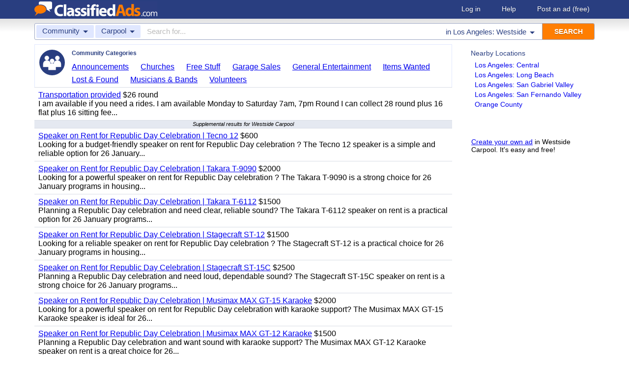

--- FILE ---
content_type: text/html; charset=UTF-8
request_url: https://www.classifiedads.com/search.php?keywords=&cid=82&lid=rx4215&lname=Los+Angeles%3A+Westside
body_size: 6247
content:
<!DOCTYPE html>
<html>
<head>
<script>window.pubg||(window.pubg={queue:[]})</script>
<script async src="//delivery.pubgenius.io/classifi-PLnerxJq/wrapper.js"></script>
<title>Los Angeles: Westside Carpool Classified Ads</title>
<meta charset="UTF-8">
<meta name="viewport" content="width=device-width, initial-scale=1.0, user-scalable=yes, shrink-to-fit=no">
<meta name="theme-color" content="#293e80">
<script>var _sf_startpt=(new Date()).getTime();</script>
<link href="//www.classifiedads.com/css-228-default.css" rel="stylesheet" type="text/css" media="screen">
<link href="https://plus.google.com/106529230961225226639" rel="publisher">
<link href="//www.classifiedads.com/apple-touch-icon-144x144-precomposed.png" rel="apple-touch-icon-precomposed" sizes="144x144">
<link href="//www.classifiedads.com/apple-touch-icon-114x114-precomposed.png" rel="apple-touch-icon-precomposed" sizes="114x114">
<link href="//www.classifiedads.com/apple-touch-icon-72x72-precomposed.png" rel="apple-touch-icon-precomposed" sizes="72x72">
<link href="//www.classifiedads.com/apple-touch-icon-precomposed.png" rel="apple-touch-icon-precomposed">
<link href="//www.classifiedads.com/_/classifiedads.ico" rel="shortcut icon" type="image/x-icon">
<link href="//www.classifiedads.com/search.php?keywords=&amp;cid=82&amp;lid=rx4215&amp;lname=Los+Angeles%3A+Westside" rel="canonical">
<meta name="description" content="Free classified ads for Carpool and everything else in Los Angeles: Westside. Find what you are looking for or create your own ad for free!">
<meta name="keywords" content="los angeles: westside, carpool, classifieds, classified ads">
<link href='//www.classifiedads.com/search.rss?keywords=&amp;cid=82&amp;lid=rx4215&amp;lname=Los+Angeles%3A+Westside' type='application/rss+xml' rel='alternate' title='ClassifiedAds.com RSS Feed'>

<script async src="https://www.googletagmanager.com/gtag/js?id=UA-22868591-1"></script>
<script>
    window.dataLayer = window.dataLayer || [];
    function gtag(){dataLayer.push(arguments)};
    gtag('js', new Date());

    gtag('config', 'UA-22868591-1');
    gtag('config', 'G-F2049ZRMEC');
        var googletag = googletag || {};
    googletag.cmd = googletag.cmd || [];
    googletag.cmd.push(function() {
      googletag.pubads().setTargeting('category', 'Carpool');
    });
  </script>
<style>
  body{
    padding-bottom: 100px;
  }
</style>
<style>
.pubg-ad:not[data-pubg-sizemap=nativeMap]{
  text-align: center;
  display: flex;
  align-items: center;
  justify-content: center;
}
.mobile-adhesion{
  text-align: center;
  position: sticky;
  top: 0;
  background: white;
  z-index: 99;
}
.desktop-adhesion{
  text-align: center;
  position: fixed;
  bottom: 0;
  background: white;
  z-index: 99;
  width: 100%;
}
</style>

<!-- BEGIN THM AUTO CODE -->
<script async src="https://securepubads.g.doubleclick.net/tag/js/gpt.js"></script>
<script type="text/javascript">
var googletag = googletag || {};
googletag.cmd = googletag.cmd || [];
googletag.cmd.push(function() {
  googletag.pubads().disableInitialLoad(); googletag.pubads().enableSingleRequest();
});
var _hbopts = { alias: '/', type: 'banner' };
var _hbwrap = _hbwrap || [];
(function() {
  var hbldr = function (url, resolution, cachebuster, millis, referrer) {
    var s = document.createElement('script'); s.type = 'text/javascript';
    s.async = true; s.src = 'https://' + url + '&resolution=' + resolution +
      '&random=' + cachebuster + '&millis=' + millis + '&referrer=' + referrer;
    var x = document.getElementsByTagName('script')[0];
    x.parentNode.insertBefore(s, x);
  };
  hbldr(
    'tradecore.tradehouse.media/servlet/hbwrap?stack=58',
    (window.innerWidth||screen.width)+'x'+(window.innerHeight||screen.height),
    Math.floor(89999999*Math.random()+10000000), new Date().getTime(), encodeURIComponent(
      (window!=top&&window.location.ancestorOrigins)?
        window.location.ancestorOrigins[window.location.ancestorOrigins.length-1]:document.location
    )
  );
})();
</script>
<!-- END THM AUTO CODE -->


</head>
<body class="search" data-cssver="228" data-statichost="www.classifiedads.com">


<div id="logobar">
 <div class="titlebar">
  <a class="logo" href="//www.classifiedads.com/" title="Classified Ads" tabindex="1">
   <img class=smash src="//www.classifiedads.com/_/logo-spaced-500x60.gif" alt="Los Angeles: Westside Carpool Classified Ads">
   <img class=unsmash style='display:none;' src="//www.classifiedads.com/_/logo-unsmash-350x50.png" alt="Los Angeles: Westside Carpool Classified Ads">
  </a>
  <div class="titleend "><div>
   <a rel=nofollow href="//www.classifiedads.com/login.php" tabindex="1">Log in</a>
         <a rel="nofollow" href="//www.classifiedads.com/info.php?help" tabindex="1">Help</a>
   <a rel="nofollow" href="//www.classifiedads.com/post.php" tabindex="1">Post an ad<span class="nomob"> (free)</span></a>
     </div></div>
 </div>
 <div class="clearer"></div>
</div>
<div id="mobindicator"></div>
<div id="kingwide">
<div id="king" class="flowcon">
<form class="searchform" action="/search.php" method="get">
    <div class="minisearch mobonly">
        <div></div>
        <div>SEARCH</div>
    </div>
    <h1 class="minititle mobonly" style='font-size:13px; color:#293e80; margin:-5px 0 2px 0; text-align:center;'>
Carpool in                Los Angeles: Westside
    </h1>
    <div class="searchboxouter nomob">
        <input class="cid" type="hidden" name="cid" value="82">
        <input class="rid" type="hidden" name="lid" value="rx4215">
        <input class="lname" type="hidden" name="lname" value="Los Angeles: Westside">
        <input type="hidden" name="from" value="s">
        <table cellspacing="0" cellpadding="0" border="0" width="100%">
            <tr>
                <td class="searchcat cat0td">
                    <div class="cat0trig" data-dropdown="#cat0drop" tabindex="2">
                        <span class="cat0s">Community</span> <span class="caret"></span>
                    </div>
                </td>
                <td class="searchcat cat1 cat1td" >
                    <div class="cat1trig" data-dropdown="#cat1drop" tabindex="3">
                        <span class="cat1s">Carpool</span> <span class="caret"></span>
                    </div>
                </td>
                <td class="searchtext" width="80%" style="z-index: 3; position: relative;">
                    <input type="text" name="keywords" value="" maxLength="100" tabindex="4" placeholder="Search for...">
                </td>
                <td class="searchloc">
                    <div class="loctrig" data-dropdown="#locdrop" tabindex="5">
                        <span class="in-text">in </span><span class="locs">Los Angeles: Westside</span> <span class="caret"></span>
                    </div>
                </td>
                <td class="searchbutton">
                    <input type="submit" value="SEARCH" tabindex="7">
                </td>
            </tr>
        </table>
    </div>

    <div class="searchbox2 nomob">
        <table cellspacing="0" cellpadding="0" border="0" width="100%">
            <tr>
                <td class="searchcat" style="padding: 0; position: relative;">
                    <select class="mobcat" tabindex="5"></select>
                    <div style="padding: 6px;">
                        <span class="cat01s">Community</span>
                        <span class="caret"></span>
                    </div>
                </td>
                <td class="searchloc" tabindex="6" data-dropdown="#locdrop">
                    <div>
                        <span class="locs">Los Angeles: Westside</span> <span class="caret"></span>
                    </div>
                </td>
            </tr>
        </table>
    </div>
</form>

<form style="display: none;">
    <input class="cat0in" type="hidden" name="cat0" value="5">
    <input class="cat1in" type="hidden" name="cat1" value="82">
</form>

<div id="cat0drop" class="dropdown cat0drop">
    <ul class="dropdown-menu">
        <li><a href="#" cid="0"   tabindex="2">All Categories</a></li>
        <li><a href="#" cid="15"  tabindex="2">Jobs          </a></li>
        <li><a href="#" cid="336" tabindex="2">Vehicles      </a></li>
        <li><a href="#" cid="4"   tabindex="2">Items for Sale</a></li>
        <li><a href="#" cid="17"  tabindex="2">Pets          </a></li>
        <li><a href="#" cid="18"  tabindex="2">Real Estate   </a></li>
        <li><a href="#" cid="468" tabindex="2">For Rent      </a></li>
        <li><a href="#" cid="462" tabindex="2">Services      </a></li>
       <!-- <li><a href="#" cid="326" tabindex="2">Personals     </a></li> --> 
        <li><a href="#" cid="5"   tabindex="2">Community     </a></li>
    </ul>
</div>

<div id="cat1drop" class="dropdown cat1drop" data-tabindex="3">
    <ul class="dropdown-menu">
        <li><a cid="0">Loading...</a></li>
    </ul>
</div>

<div id="locdrop" class="dropdown dropdown-anchor-right locdrop" data-tabindex="5">
    <ul class="dropdown-menu">
        <li class="input">Zip or city<br><input class="beauteous zipin" name="zip" maxLength="20" autocomplete="off" tabindex="5"></li>
        <li class="morelocs"><a class="dropdown-noclose" href="/earth-r0.html" tabindex="5" allowlink="1">More locations &rarr;</a></li>
    </ul>
</div>




<div class=matte >
 <div class=rtcol>
  <div class=rtbox style='padding-top:0;min-height:150px;'>
   <div style='padding:0 0 0;'>
    <div class=sidetitle style='padding-bottom:6px;'>Nearby Locations</div>
    <div style='padding:2px 8px;'><a class=hovline href='//www.classifiedads.com/search.php?keywords=&amp;cid=82&amp;lid=rx965&amp;lname=Los+Angeles%3A+Central' rel=nofollow>Los Angeles: Central</a></div>
    <div style='padding:2px 8px;'><a class=hovline href='//www.classifiedads.com/search.php?keywords=&amp;cid=82&amp;lid=rx4155&amp;lname=Los+Angeles%3A+Long+Beach' rel=nofollow>Los Angeles: Long Beach</a></div>
    <div style='padding:2px 8px;'><a class=hovline href='//www.classifiedads.com/search.php?keywords=&amp;cid=82&amp;lid=rx4077&amp;lname=Los+Angeles%3A+San+Gabriel+Valley' rel=nofollow>Los Angeles: San Gabriel Valley</a></div>
    <div style='padding:2px 8px;'><a class=hovline href='//www.classifiedads.com/search.php?keywords=&amp;cid=82&amp;lid=rx4086&amp;lname=Los+Angeles%3A+San+Fernando+Valley' rel=nofollow>Los Angeles: San Fernando Valley</a></div>
    <div style='padding:2px 8px;'><a class=hovline href='//www.classifiedads.com/search.php?keywords=&amp;cid=82&amp;lid=rx976&amp;lname=Orange+County' rel=nofollow>Orange County</a></div>
   </div>


  </div>
  <div class=rtinvis>
   <a href='/post.php'>Create your own ad</a> in Westside Carpool. It's easy and free!
  </div>
 </div>

 <div id=results>




   <div class='catbox catbox-tablet'>
   <a class='catbox-icon cat-5'></a>
   <div>Community Categories</div>
<a href='//www.classifiedads.com/search.php?keywords=&amp;cid=20&amp;lid=rx4215&amp;lname=Los+Angeles%3A+Westside'>Announcements</a><a href='//www.classifiedads.com/search.php?keywords=&amp;cid=22&amp;lid=rx4215&amp;lname=Los+Angeles%3A+Westside'>Churches</a><a href='//www.classifiedads.com/search.php?keywords=&amp;cid=625&amp;lid=rx4215&amp;lname=Los+Angeles%3A+Westside'>Free Stuff</a><a href='//www.classifiedads.com/search.php?keywords=&amp;cid=21&amp;lid=rx4215&amp;lname=Los+Angeles%3A+Westside'>Garage Sales</a><a href='//www.classifiedads.com/search.php?keywords=&amp;cid=192&amp;lid=rx4215&amp;lname=Los+Angeles%3A+Westside'>General Entertainment</a><a href='//www.classifiedads.com/search.php?keywords=&amp;cid=86&amp;lid=rx4215&amp;lname=Los+Angeles%3A+Westside'>Items Wanted</a><a href='//www.classifiedads.com/search.php?keywords=&amp;cid=80&amp;lid=rx4215&amp;lname=Los+Angeles%3A+Westside'>Lost &amp; Found</a><a href='//www.classifiedads.com/search.php?keywords=&amp;cid=191&amp;lid=rx4215&amp;lname=Los+Angeles%3A+Westside'>Musicians &amp; Bands</a><a href='//www.classifiedads.com/search.php?keywords=&amp;cid=81&amp;lid=rx4215&amp;lname=Los+Angeles%3A+Westside'>Volunteers</a>  </div>
 




 <style>
.resultmarg.sf .adbtn{
  text-indent: -9999px;
}
@media (max-width:900px){
  .resultmarg.sf{
    background-color: #FFF!important;
    padding: 10px 0;
    border: 2px solid #293e80!important;
    border-radius: 5px;
    margin: 5px 0;
  }
  .resultmarg.sf .art10{
    margin-right: 10px;
  }
  .resultmarg.sf .adbtn{
    float: none!important;
    display: flex;
    margin: 0 auto;
    position: absolute;
    bottom: 0;
    left: 50%;
    margin-left: -45%;
    height:45px!important;
    width:125px!important;
    background: none!important;
    width: 90%!important;
    background-color: #fb2614!important;
    border-radius: 50px;
    color: #FFF;
    align-items:center;
    justify-content:center;
    text-indent: 0;
  }
  .resultmarg.sf .adbtn:after{
    content: "";
    border: solid white;
    border-width: 0 2px 2px 0;
    display: inline-block;
    padding: 4px;
    transform: rotate(-45deg);
    -webkit-transform: rotate(-45deg);
    margin-top: 3px;
    margin-left: 10px;
    color:#FFF;
  }
  .resultmarg.sf .slouter{
    flex-direction: column;
    align-items: start;
    justify-content: center;
  }
  .resultmarg.sf .slouter .slinner{
    padding-top: 15px!important;
    padding-right: 0!important;
    width:100%!important;
    font-weight: bold;
  }
  .resultmarg.sf .slouter .slinner:after{
    content: "";
    border: solid black;
    border-width: 0 2px 2px 0;
    display: inline-block;
    padding: 4px;
    transform: rotate(-45deg);
    -webkit-transform: rotate(-45deg);
    height: 1px;
    margin-top: 5px;
    margin-left: 10px;
  }
  .resultmarg.sf .url{
    display:block;
    margin-top:10px;
  }
  .resultmarg.sf .margtitle{
    margin-bottom: 10px;
    margin-top:5px;
    font-weight: bold;
  }
  .resultmarg.sf .ad-container{
    position:relative;
    padding-bottom:0;
  }
  .resultmarg.sf .ad-container.pb{
    padding-bottom:55px;
  }
  .resultmarg.sf .desc{
    color: #707070!important;
    font-size: 15px;
  }
}
</style>
     <div id="pubgenius_ads_native" class="pubg-ad pubgenius_ads_native" data-pubg-id="pubg-4bb-lqj" data-pubg-sizemap="nativeMap" ></div>
    <script>pubg.queue.push(function(){pubg.displayAds()})</script>
    




  
     <div id="pubgenius_ads_native" class="pubg-ad pubgenius_ads_native" data-pubg-id="pubg-4bb-lqj" data-pubg-sizemap="nativeMap" ></div>
    <script>pubg.queue.push(function(){pubg.displayAds()})</script>
    




  
     <div id="pubgenius_ads_native" class="pubg-ad pubgenius_ads_native" data-pubg-id="pubg-4bb-lqj" data-pubg-sizemap="nativeMap" ></div>
    <script>pubg.queue.push(function(){pubg.displayAds()})</script>
    




  
     

  <div class=resultitem style="
   display:table;width:100%;font-size:16px;
  ">
   <div style='display:table-cell;padding:6px 8px;'>

    <a  href='//www.classifiedads.com/carpool/759355v733dxd' class=''>Transportation provided</a>
     $26 round    <div class=blurb>I am available if you need a rides. I am available Monday to Saturday 7am, 7pm Round I can collect 28 round plus 16 flat plus 16 sitting fee...</div>
   </div>
     </div>



  
     


  <div class="resultitem notification-bar">
   Supplemental results for Westside Carpool
  </div>


  
     

  <div class=resultitem style="
   display:table;width:100%;font-size:16px;
  ">
   <div style='display:table-cell;padding:6px 8px;'>

    <a  href='//www.classifiedads.com/music_bands_groups/d26xmf5543dx8' class=''>Speaker on Rent for Republic Day Celebration | Tecno 12</a>
     $600    <div class=blurb>Looking for a budget-friendly speaker on rent for Republic Day celebration ? The Tecno 12 speaker is a simple and reliable option for 26 January...</div>
   </div>
     </div>



  
     




  
     

  <div class=resultitem style="
   display:table;width:100%;font-size:16px;
  ">
   <div style='display:table-cell;padding:6px 8px;'>

    <a  href='//www.classifiedads.com/music_bands_groups/d3zf8qqpz3dx8' class=''>Speaker on Rent for Republic Day Celebration | Takara T-9090</a>
     $2000    <div class=blurb>Looking for a powerful speaker on rent for Republic Day celebration ? The Takara T-9090 is a strong choice for 26 January programs in housing...</div>
   </div>
     </div>



  
     

  <div class=resultitem style="
   display:table;width:100%;font-size:16px;
  ">
   <div style='display:table-cell;padding:6px 8px;'>

    <a  href='//www.classifiedads.com/music_bands_groups/d385s67yk3dx8' class=''>Speaker on Rent for Republic Day Celebration | Takara T-6112</a>
     $1500    <div class=blurb>Planning a Republic Day celebration and need clear, reliable sound? The Takara T-6112 speaker on rent is a practical option for 26 January programs...</div>
   </div>
     </div>



  
     

  <div class=resultitem style="
   display:table;width:100%;font-size:16px;
  ">
   <div style='display:table-cell;padding:6px 8px;'>

    <a  href='//www.classifiedads.com/music_bands_groups/dz423r5lv3dx8' class=''>Speaker on Rent for Republic Day Celebration | Stagecraft ST-12</a>
     $1500    <div class=blurb>Looking for a reliable speaker on rent for Republic Day celebration ? The Stagecraft ST-12 is a practical choice for 26 January programs in housing...</div>
   </div>
     </div>



  
     

  <div class=resultitem style="
   display:table;width:100%;font-size:16px;
  ">
   <div style='display:table-cell;padding:6px 8px;'>

    <a  href='//www.classifiedads.com/music_bands_groups/dzxzvrkxh3dx8' class=''>Speaker on Rent for Republic Day Celebration | Stagecraft ST-15C</a>
     $2500    <div class=blurb>Planning a Republic Day celebration and need loud, dependable sound? The Stagecraft ST-15C speaker on rent is a strong choice for 26 January programs...</div>
   </div>
     </div>



  
     

  <div class=resultitem style="
   display:table;width:100%;font-size:16px;
  ">
   <div style='display:table-cell;padding:6px 8px;'>

    <a  href='//www.classifiedads.com/music_bands_groups/dw3xx38rs3dx8' class=''>Speaker on Rent for Republic Day Celebration | Musimax MAX GT-15 Karaoke</a>
     $2000    <div class=blurb>Looking for a powerful speaker on rent for Republic Day celebration with karaoke support? The Musimax MAX GT-15 Karaoke speaker is ideal for 26...</div>
   </div>
     </div>



  
     

  <div class=resultitem style="
   display:table;width:100%;font-size:16px;
  ">
   <div style='display:table-cell;padding:6px 8px;'>

    <a  href='//www.classifiedads.com/music_bands_groups/dw88082vs3dx8' class=''>Speaker on Rent for Republic Day Celebration | Musimax MAX GT-12 Karaoke</a>
     $1500    <div class=blurb>Planning a Republic Day celebration and want sound with karaoke support? The Musimax MAX GT-12 Karaoke speaker on rent is a great choice for 26...</div>
   </div>
     </div>



  
     

  <div class=resultitem style="
   display:table;width:100%;font-size:16px;
  ">
   <div style='display:table-cell;padding:6px 8px;'>

    <a  href='//www.classifiedads.com/music_bands_groups/dbd4mz1sj3dx8' class=''>Speaker on Rent for Republic Day Celebration | Marshall Kilburn II</a>
     $500    <div class=blurb>Need a compact and stylish speaker on rent for Republic Day celebration at a low cost? The Marshall Kilburn II is a great choice for 26 January...</div>
   </div>
     </div>



  
     

  <div class=resultitem style="
   display:table;width:100%;font-size:16px;
  ">
   <div style='display:table-cell;padding:6px 8px;'>

    <a  href='//www.classifiedads.com/churches/x6xxl5lqp3dx8' class=''>If You Believe In **** Christ!</a>
     $0.00    <div class=blurb>If you believe in **** Christ you must learn to love one another, respect one another, and learn to disagree with respect for one another! It is not...</div>
   </div>
     </div>



  
     <div id="pubgenius_ads_native" class="pubg-ad pubgenius_ads_native" data-pubg-id="pubg-4bb-lqj" data-pubg-sizemap="nativeMap" ></div>
    <script>pubg.queue.push(function(){pubg.displayAds()})</script>
    




  
     <div id="pubgenius_ads_native" class="pubg-ad pubgenius_ads_native" data-pubg-id="pubg-4bb-lqj" data-pubg-sizemap="nativeMap" ></div>
    <script>pubg.queue.push(function(){pubg.displayAds()})</script>
    




  
     <div id="pubgenius_ads_native" class="pubg-ad pubgenius_ads_native" data-pubg-id="pubg-4bb-lqj" data-pubg-sizemap="nativeMap" ></div>
    <script>pubg.queue.push(function(){pubg.displayAds()})</script>
    




  
     



  <div id='lateresults'></div>

  



  <div class=moarpages>
   <span class=pages>Pages</span>
                <span class=thispage>1</span>                       <a href='//www.classifiedads.com/search.php?keywords=&amp;cid=82&amp;lid=rx4215&amp;lname=Los+Angeles%3A+Westside&amp;page=2'  rel=nofollow id='page2link'>2</a>                  <a href='//www.classifiedads.com/search.php?keywords=&amp;cid=82&amp;lid=rx4215&amp;lname=Los+Angeles%3A+Westside&amp;page=3'  rel=nofollow id='page3link'>3</a>                  <a href='//www.classifiedads.com/search.php?keywords=&amp;cid=82&amp;lid=rx4215&amp;lname=Los+Angeles%3A+Westside&amp;page=4'  rel=nofollow id='page4link'>4</a>                  <a href='//www.classifiedads.com/search.php?keywords=&amp;cid=82&amp;lid=rx4215&amp;lname=Los+Angeles%3A+Westside&amp;page=5'  rel=nofollow id='page5link'>5</a>                  <a href='//www.classifiedads.com/search.php?keywords=&amp;cid=82&amp;lid=rx4215&amp;lname=Los+Angeles%3A+Westside&amp;page=6'  rel=nofollow id='page6link'>6</a>                  <a href='//www.classifiedads.com/search.php?keywords=&amp;cid=82&amp;lid=rx4215&amp;lname=Los+Angeles%3A+Westside&amp;page=7'  rel=nofollow id='page7link'>7</a>                  <a href='//www.classifiedads.com/search.php?keywords=&amp;cid=82&amp;lid=rx4215&amp;lname=Los+Angeles%3A+Westside&amp;page=8'  rel=nofollow id='page8link'>8</a>                  <a href='//www.classifiedads.com/search.php?keywords=&amp;cid=82&amp;lid=rx4215&amp;lname=Los+Angeles%3A+Westside&amp;page=9'  rel=nofollow id='page9link'>9</a>                  <a href='//www.classifiedads.com/search.php?keywords=&amp;cid=82&amp;lid=rx4215&amp;lname=Los+Angeles%3A+Westside&amp;page=10'  rel=nofollow id='page10link'>10</a>                  <a href='//www.classifiedads.com/search.php?keywords=&amp;cid=82&amp;lid=rx4215&amp;lname=Los+Angeles%3A+Westside&amp;page=11'  rel=nofollow id='page11link'>11</a>                  <a href='//www.classifiedads.com/search.php?keywords=&amp;cid=82&amp;lid=rx4215&amp;lname=Los+Angeles%3A+Westside&amp;page=12'  rel=nofollow id='page12link'>12</a>                  <a href='//www.classifiedads.com/search.php?keywords=&amp;cid=82&amp;lid=rx4215&amp;lname=Los+Angeles%3A+Westside&amp;page=13'  rel=nofollow id='page13link'>13</a>                  <a href='//www.classifiedads.com/search.php?keywords=&amp;cid=82&amp;lid=rx4215&amp;lname=Los+Angeles%3A+Westside&amp;page=14'  rel=nofollow id='page14link'>14</a>                  <a href='//www.classifiedads.com/search.php?keywords=&amp;cid=82&amp;lid=rx4215&amp;lname=Los+Angeles%3A+Westside&amp;page=15'  rel=nofollow id='page15link'>15</a>                  <a href='//www.classifiedads.com/search.php?keywords=&amp;cid=82&amp;lid=rx4215&amp;lname=Los+Angeles%3A+Westside&amp;page=16'  rel=nofollow id='page16link'>16</a>                  <a href='//www.classifiedads.com/search.php?keywords=&amp;cid=82&amp;lid=rx4215&amp;lname=Los+Angeles%3A+Westside&amp;page=17'  rel=nofollow id='page17link'>17</a>                  <a href='//www.classifiedads.com/search.php?keywords=&amp;cid=82&amp;lid=rx4215&amp;lname=Los+Angeles%3A+Westside&amp;page=18'  rel=nofollow id='page18link'>18</a>                  <a href='//www.classifiedads.com/search.php?keywords=&amp;cid=82&amp;lid=rx4215&amp;lname=Los+Angeles%3A+Westside&amp;page=19'  rel=nofollow id='page19link'>19</a>                  <a href='//www.classifiedads.com/search.php?keywords=&amp;cid=82&amp;lid=rx4215&amp;lname=Los+Angeles%3A+Westside&amp;page=20'  rel=nofollow id='page20link'>20</a>   <span class=dots>...</span>      <a class=npage href='//www.classifiedads.com/search.php?keywords=&amp;cid=82&amp;lid=rx4215&amp;lname=Los+Angeles%3A+Westside&amp;page=2'  rel=nofollow id='pagenextlink'><span class=mobonly>Next </span>&gt;</a>
   <div style='clear:both;'></div>
  </div>
 </div>


</div>


<div id=footlocs class=footlocs>
<a href='//www.classifiedads.com/search.php?keywords=&amp;cid=82&amp;lid=rx965&amp;lname=Los+Angeles%3A+Central' rel=nofollow>Los Angeles: Central</a><a href='//www.classifiedads.com/search.php?keywords=&amp;cid=82&amp;lid=rx4155&amp;lname=Los+Angeles%3A+Long+Beach' rel=nofollow>Los Angeles: Long Beach</a><a href='//www.classifiedads.com/search.php?keywords=&amp;cid=82&amp;lid=rx4077&amp;lname=Los+Angeles%3A+San+Gabriel+Valley' rel=nofollow>Los Angeles: San Gabriel Valley</a><a href='//www.classifiedads.com/search.php?keywords=&amp;cid=82&amp;lid=rx4086&amp;lname=Los+Angeles%3A+San+Fernando+Valley' rel=nofollow>Los Angeles: San Fernando Valley</a><a href='//www.classifiedads.com/search.php?keywords=&amp;cid=82&amp;lid=rx976&amp;lname=Orange+County' rel=nofollow>Orange County</a> <!--
 <br>
<a href='//www.classifiedads.com/search.php?keywords=&amp;cid=82&amp;lid=rx4151&amp;lname=Los+Angeles%3A+Antelope+Valley' rel=nofollow>Los Angeles: Antelope Valley</a><a href='//www.classifiedads.com/search.php?keywords=&amp;cid=82&amp;lid=rx1002&amp;lname=Ventura+County' rel=nofollow>Ventura County</a><a href='//www.classifiedads.com/search.php?keywords=&amp;cid=82&amp;lid=rx979&amp;lname=Riverside+-+San+Bernardino' rel=nofollow>Riverside - San Bernardino</a><a href='//www.classifiedads.com/search.php?keywords=&amp;cid=82&amp;lid=rx988&amp;lname=Santa+Barbara' rel=nofollow>Santa Barbara</a><a href='//www.classifiedads.com/search.php?keywords=&amp;cid=82&amp;lid=rx4080&amp;lname=Bakersfield' rel=nofollow>Bakersfield</a><a href='//www.classifiedads.com/search.php?keywords=&amp;cid=82&amp;lid=rx4177&amp;lname=Palm+Springs' rel=nofollow>Palm Springs</a><a href='//www.classifiedads.com/search.php?keywords=&amp;cid=82&amp;lid=rx983&amp;lname=San+Diego' rel=nofollow>San Diego</a><a href='//www.classifiedads.com/search.php?keywords=&amp;cid=82&amp;lid=rx986&amp;lname=San+Luis+Obispo' rel=nofollow>San Luis Obispo</a><a href='//www.classifiedads.com/search.php?keywords=&amp;cid=82&amp;lid=rx4235&amp;lname=Visalia+-+Tulare' rel=nofollow>Visalia - Tulare</a> <br>
 -->
<a href='//www.classifiedads.com/search.php?keywords=&amp;cid=82&amp;lid=rx142&amp;lname=California' rel=nofollow>California</a><a href='//www.classifiedads.com/search.php?keywords=&amp;cid=82&amp;lid=rx137&amp;lname=California' rel=nofollow>United States</a></div>

<a class="rss nomob" href="//www.classifiedads.com/search.rss?keywords=&amp;cid=82&amp;lid=rx4215&amp;lname=Los+Angeles%3A+Westside"><span class=nomob>RSS for this page</span></a>

<div class=foot>
 <div class=footnav>
    <a class='basementcat nomob'          rel=nofollow href='//www.classifiedads.com/info.php?about'>About</a>
  <a class='basementcat'                             href='//www.classifiedads.com/earth-r0.html'>Locations</a>
  <a class='basementcat mobonly'        rel=nofollow href='//www.classifiedads.com/info.php'>More information</a>
  <a class='basementcat'          rel=nofollow href='//www.classifiedads.com/info.php?terms'>Terms of Use</a>
  <a class='basementcat'          rel=nofollow href='//www.classifiedads.com/info.php?privacy'>Privacy</a>
  <a class='basementcat nomob'          rel=nofollow href='//www.classifiedads.com/info.php?help'>Help</a>
  <a class='basementcat nomob feedback' rel=nofollow href='//www.classifiedads.com/feedback.php'>Contact</a>
  <a class='basementcat nomob'          rel=nofollow href='//www.classifiedads.com/info.php?careers'>Careers</a>
 </div>
 <div class=copy>&copy; 2026 <a href='//www.classifiedads.com/'>ClassifiedAds.com</a>, Inc. All rights reserved.</div>
 <div class=clearer></div>
 <div style='line-height:1px;visibility:hidden;'>_ _ _ _ _ _ _ _ _ _ _ _ _ _ _ _ _ _ _ _ _ _ _ _ _ _ _ _ _ _ _ _ _ _ _ _ _ _ _ _ _ _ _ _ _ _ _ _ _ _ _ _ _ _ _ _ _ _ _ _ _ _ _ _ _ _ _ _ _ _ _ _ _ _ _ _ _ _ _ _ _ _ _ _ _ _ _ _ _ _ _ _ _ _ _ _ _</div>
</div>

</div>
</div>
<script src="https://code.jquery.com/jquery-3.6.0.min.js" integrity="sha256-/xUj+3OJU5yExlq6GSYGSHk7tPXikynS7ogEvDej/m4=" crossorigin="anonymous"></script>
<script>
    (function() {
        var _jq = null;

        if (typeof jQuery == 'undefined') {
            _jq = document.createElement('script');
            _jq.type = 'text/javascript';
            _jq.async = true;
            _jq.src = '//www.classifiedads.com/_/jquery-3.6.0.min.js';

            (document.getElementsByTagName('body')[0]).appendChild(_jq);
        }
    })();
</script>
<script src="//www.classifiedads.com/codecache/228/cache.js"></script>




<script>
    $(function() {
        setcat0(5, false);
        setcat1(82, 'Carpool');
         clister_setup(regtree,true,'Earth',[137,142,4215],'clister-reg',rcallback);

    });
</script>

<!-- Facebook event tracking -->
<script>
try {
} catch(e) {}
</script>
<noscript>
</noscript>

<script>
!function(e,t,n,s,u,a){e.twq||(s=e.twq=function(){s.exe?s.exe.apply(s,arguments):s.queue.push(arguments);
},s.version='1.1',s.queue=[],u=t.createElement(n),u.async=!0,u.src='//static.ads-twitter.com/uwt.js',
a=t.getElementsByTagName(n)[0],a.parentNode.insertBefore(u,a))}(window,document,'script');
// Insert Twitter Pixel ID and Standard Event data below
twq('init','o3lcs');
twq('track','PageView');
</script>
<script data-cfasync="false" language="javascript" async referrerpolicy="no-referrer-when-downgrade" src="//udmserve.net/udm/img.fetch?sid=21406;tid=1;dt=6;"></script>
<script defer src="https://static.cloudflareinsights.com/beacon.min.js/vcd15cbe7772f49c399c6a5babf22c1241717689176015" integrity="sha512-ZpsOmlRQV6y907TI0dKBHq9Md29nnaEIPlkf84rnaERnq6zvWvPUqr2ft8M1aS28oN72PdrCzSjY4U6VaAw1EQ==" data-cf-beacon='{"rayId":"9c172aef9a12cac0","version":"2025.9.1","r":1,"serverTiming":{"name":{"cfExtPri":true,"cfEdge":true,"cfOrigin":true,"cfL4":true,"cfSpeedBrain":true,"cfCacheStatus":true}},"token":"00de531c248c4c32887ba0265b54a75a","b":1}' crossorigin="anonymous"></script>
</body>
</html>


--- FILE ---
content_type: application/javascript; charset=utf-8
request_url: https://fundingchoicesmessages.google.com/f/AGSKWxW7skYvJG6aMpUb0MrdOr2-_ReM2UaiZO3ki-t-6B8aD0KcYzTD2NpEHIznPi_rgLlG8nJOkTFyhY5WVf_q3cnrTWGvL2JrHgJD4mAQZW8Ow6r6auR5c4AEZHLOpn7T-CG412Fvi1ZygG8_8ZVXxnTTEPQsRPcLbq0IGl8tkiQ_96iCq7h7icNB0Xtn/_/adsidebarrect..me/ads-/ad_counter_/adsterra./ads/ads_
body_size: -1289
content:
window['cf6c29c7-d190-46d0-9fd9-42bdd7e78b3f'] = true;